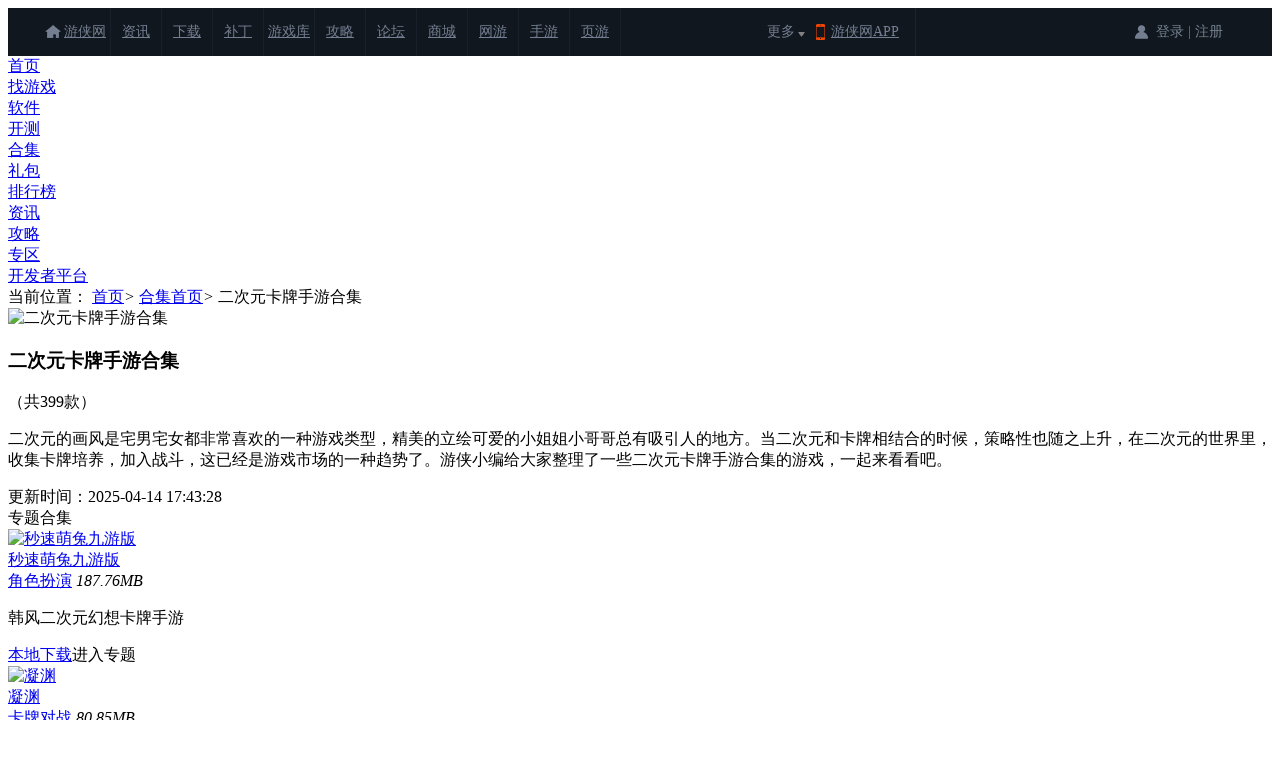

--- FILE ---
content_type: text/html
request_url: https://m.ali213.net/tag/erciyuankapai.html
body_size: 7605
content:
<!DOCTYPE html>
<html xmlns="http://www.w3.org/1999/xhtml">
<head>
    <meta charset="UTF-8">
    <meta name="viewport" content="width=device-width, initial-scale=1.0">
    <meta name="mobile-agent" content="format=xhtml;url=https://app.ali213.net/heji/erciyuankapai.html" />
    <title>二次元卡牌游戏有哪些_二次元卡牌手游排行榜_二次元卡牌游戏大全_二次元卡牌游戏排行版_热门二次元卡牌手游_游侠手游</title>
    <meta name="keywords" content="二次元卡牌手游,二次元卡牌游戏,二次元卡牌手游大全,最新二次元卡牌游戏">
    <meta name="description" content="二次元的画风是宅男宅女都非常喜欢的一种游戏类型，精美的立绘可爱的小姐姐小哥哥总有吸引人的地方。当二次元和卡牌相结合的时候，策略性也随之上升，在二次元的世界里，收集卡牌培养，加入战斗，这已经是游戏市场的一种趋势了。游侠小编给大家整理了一些二次元卡牌手游合集的游戏，一起来看看吧。">
    <link rel="alternate" media="only screen and (max-width: 640px)" href="https://app.ali213.net/heji/erciyuankapai.html" />
    <link rel="stylesheet" href="https://static.ali213.net/js/lib/pictureViewer/pictureViewer.css">
    <link rel="stylesheet" href="https://static.ali213.net/js/lib/swiper/swiper-6.1.1/css/swiper-6.1.1.min.css">
    <link rel="stylesheet" href="/css/v2_global.css">
    <link rel="stylesheet" href="/css/v2_heji.css">
    <script src="//static.ali213.net/js/lib/jquery/jquery-1.8.3.min.js"></script>
    <script src="https://static.ali213.net/js/lib/swiper/swiper-6.1.1/js/swiper-6.1.1.min.js"></script>
    <script src="https://static.ali213.net/js/lib/pictureViewer/pictureViewer.js"></script>
    <script type="application/ld+json">
        {
            "@context": "https://ziyuan.baidu.com/contexts/cambrian.jsonld",
            "@id": "https://m.ali213.net/tag/erciyuankapai.html",
            "appid": "1591267951257047",
            "title": "二次元卡牌游戏有哪些_二次元卡牌手游排行榜_二次元卡牌游戏大全_二次元卡牌游戏排行版_热门二次元卡牌手游_游侠手游",
            "upDate": "2025-04-14T17:43:28"
        }
    </script>
    <script>var gameK = '二次元卡牌手游合集';var yemiankg = 1;</script>
</head>

<body>
<script type="text/javascript">
    function reWriteUrl(url) {
        return "https://app.ali213.net/heji/erciyuankapai.html";
    }

    url = window.location.href;
    if (url.indexOf("?mobile") < 0) {
        try {
            if (/Android|webOS|iPhone|Windows Phone|iPod|BlackBerry/i.test(navigator.userAgent)) {
                window.location.href = reWriteUrl(url);
            } else if (/iPad/i.test(navigator.userAgent)) {

            } else {
                //window.location.href=reWriteUrl(url);
            }
        } catch (e) {
        }
    }
</script>
<div class="common_include_top">
    <link rel="stylesheet" type="text/css" href="//static.ali213.net/js/common/sso/ali-sso-pc-global-version-1.css">
<link href="//www.ali213.net/news/css/news_top_2016.css" rel="stylesheet" type="text/css" />
<style>
    .ns_t1 *{box-sizing: content-box;}
    #ali213SSO .ali213SSO-online-avatar {margin: 8.5px 2px;vertical-align: baseline;}
    #ali213SSO .ali213SSO-online-avatar-username-link .ali213SSO-username {width: 65px;}
    #ali213SSO .ali213SSO-msg-tip {box-sizing: content-box;}
</style>
<script src="//www.ali213.net/js/ALi_Site.js" type="text/javascript"></script>
<div class="ns_t1">
	<div class="t1c">
    	<div class="t1c_l">
    		<ul>
            	<li><a href="//www.ali213.net/" target="_blank">游侠网</a></li>
                <li><a href="//www.ali213.net/news/" target="_blank">资讯</a></li>
                <li><a href="//down.ali213.net/" target="_blank">下载</a></li>
                <li><a href="//patch.ali213.net/" target="_blank">补丁</a></li>
                <li><a href="//0day.ali213.net/" target="_blank">游戏库</a></li>
                <li><a href="//gl.ali213.net/" target="_blank">攻略</a></li>
                <li><a href="//game.ali213.net/" target="_blank">论坛</a></li>
                <li><a href="https://ali213.fhyx.com/" target="_blank">商城</a></li>
                <li><a href="//ol.ali213.net/" target="_blank">网游</a></li>
                <li><a href="//m.ali213.net/" target="_blank">手游</a></li>
                <li><a href="https://yeyou.ali213.net/?sy_tl" target="_blank">页游</a></li>
            </ul>
    	</div>
    	<div class="t1c_c"><em>更多</em><span></span></div>
        <div class="t1c_h">
            <script src="//www.ali213.net/news/include/hottj.js"></script>
    	</div>
        <div class="t1c_app"><a href="//www.ali213.net/app/" target="_blank">游侠网APP</a></div>
        <div class="t1c_login_con" id="ali213SSO"></div>
    </div>
</div>

<script src="//www.ali213.net/news/js/news_top_2016.js" type="text/javascript"></script>
<script id="ali_sso_pc_global" src="//static.ali213.net/js/common/sso/ali-sso-pc-global-version-1.js?callbackAfterLogin=loginAfter"></script>

    <link href="https://m.ali213.net/css/v2_mobilehead.css" rel="stylesheet" type="text/css">
<div class="nzl_nav">
    <div class="nzl_nav_c">
        <div class="nzl_nav_c_l"><a href="/" title="手机游戏"></a></div>
        <div class="nzl_nav_c_r">
            <ul>
                <li class="indexhead"><a href="https://m.ali213.net/">首页</a></li>
                <li class="zyxhead"><a href="https://m.ali213.net/game/">找游戏</a></li>
                <li class="softhead"><a href="https://m.ali213.net/soft/">软件</a></li>
                <li class="kaicehead"><a href="https://m.ali213.net/kaice/">开测</a></li>
                <li class="taghead"><a href="https://m.ali213.net/tag/">合集</a></li>
                <li class="fahaohead"><a href="https://m.ali213.net/libao/">礼包</a></li>
                <li class="paihanghead"><a href="https://m.ali213.net/top/hot.html">排行榜</a></li>
                <li class="newshead"><a href="https://m.ali213.net/news/">资讯</a></li>
                <li class="glhead"><a href="https://m.ali213.net/news/gl/">攻略</a></li>
                <li class="zthead"><a href="https://m.ali213.net/special/">专区</a></li>
                <li class="changshanghead"><a href="//mgame.ali213.net/" target="_blank">开发者平台</a></li>
            </ul>
        </div>
    </div>
</div>
</div>
<div class="maincontiner">
    <div class="weizhi">
        <span>当前位置：</span>
        <a href="/" target="_blank">首页</a><i>></i>
        <a href="/tag/" target="_blank">合集首页</a><i>></i>
        <a>二次元卡牌手游合集</a>
    </div>

    <div class="hejitopdes">
        <div class="topdesimg">
            <img src="https://img1.ali213.net/shouyou/tag/a/2539.jpg" alt="二次元卡牌手游合集">
        </div>
        <div class="topdescon">
            <div class="topdescontit">
                <h3>二次元卡牌手游合集</h3>
                <span>（共399款）</span>
            </div>
            <div class="topdesconmain">
                <p>二次元的画风是宅男宅女都非常喜欢的一种游戏类型，精美的立绘可爱的小姐姐小哥哥总有吸引人的地方。当二次元和卡牌相结合的时候，策略性也随之上升，在二次元的世界里，收集卡牌培养，加入战斗，这已经是游戏市场的一种趋势了。游侠小编给大家整理了一些二次元卡牌手游合集的游戏，一起来看看吧。</p>
            </div>
            <div class="topdescontime">更新时间：2025-04-14 17:43:28</div>
        </div>
    </div>

    

    <div class="hjinfomain">
        <div class="globaltit">
            <span>专题合集</span>
        </div>
        <div class="hjlistbox">
            <div class="hjlist">
                <div class="hjlisttop">
                    <a href="https://m.ali213.net/android/229545.html" target="_blank" class="smlistimg" title="秒速萌兔九游版"><img src="https://img1.ali213.net/shouyou/cover/4/10229545.jpg" alt="秒速萌兔九游版"></a>
                    <div class="hjlisttop-r">
                        <a href="https://m.ali213.net/android/229545.html" target="_blank" class="smtit" title="秒速萌兔九游版">秒速萌兔九游版</a>
                        <div class="smgameinfo">
                            <a href="https://m.ali213.net/game/7-0-0-0-0-1.html" target="_blank">角色扮演</a>
                            <em>187.76MB</em>
                        </div>
                        <div class="smgamedes">
                            <p>韩风二次元幻想卡牌手游</p>
                        </div>
                    </div>
                </div>
                <div class="hjlistbtm"><a href="https://m.ali213.net/android/229545.html" class="bdxz" target="_blank">本地下载</a><a class="jrzt disable">进入专题</a>
                </div>
            </div><div class="hjlist">
                <div class="hjlisttop">
                    <a href="https://m.ali213.net/aznew/674487.html" target="_blank" class="smlistimg" title="凝渊"><img src="https://img1.ali213.net/shouyou/cover/1/10674487.jpg" alt="凝渊"></a>
                    <div class="hjlisttop-r">
                        <a href="https://m.ali213.net/aznew/674487.html" target="_blank" class="smtit" title="凝渊">凝渊</a>
                        <div class="smgameinfo">
                            <a href="https://m.ali213.net/game/0-0-0-0-0-1.html" target="_blank">卡牌对战</a>
                            <em>80.85MB</em>
                        </div>
                        <div class="smgamedes">
                            <p>魔法特工冒险即将开始</p>
                        </div>
                    </div>
                </div>
                <div class="hjlistbtm"><a href="https://m.ali213.net/aznew/674487.html" class="bdxz" target="_blank">本地下载</a><a href="https://m.ali213.net/nyuan/" class="jrzt" target="_blank">进入专题</a>
                </div>
            </div><div class="hjlist">
                <div class="hjlisttop">
                    <a href="https://m.ali213.net/ios/381783.html" target="_blank" class="smlistimg" title="重返未来1999ios版"><img src="https://img1.ali213.net/shouyou/cover/f/10381783_m.jpg" alt="重返未来1999ios版"></a>
                    <div class="hjlisttop-r">
                        <a href="https://m.ali213.net/ios/381783.html" target="_blank" class="smtit" title="重返未来1999ios版">重返未来1999ios版</a>
                        <div class="smgameinfo">
                            <a href="https://m.ali213.net/game/0-0-0-0-0-1.html" target="_blank">卡牌对战</a>
                            <em>4GB</em>
                        </div>
                        <div class="smgamedes">
                            <p>二次元剧剧情向卡牌手游</p>
                        </div>
                    </div>
                </div>
                <div class="hjlistbtm"><a href="https://m.ali213.net/ios/381783.html" class="bdxz" target="_blank">本地下载</a><a href="https://m.ali213.net/cfwl1999/" class="jrzt" target="_blank">进入专题</a>
                </div>
            </div><div class="hjlist">
                <div class="hjlisttop">
                    <a href="https://m.ali213.net/ios/192119.html" target="_blank" class="smlistimg" title="灵魂潮汐ios版"><img src="https://img1.ali213.net/shouyou/cover/8/10192119_m.jpg" alt="灵魂潮汐ios版"></a>
                    <div class="hjlisttop-r">
                        <a href="https://m.ali213.net/ios/192119.html" target="_blank" class="smtit" title="灵魂潮汐ios版">灵魂潮汐ios版</a>
                        <div class="smgameinfo">
                            <a href="https://m.ali213.net/game/7-0-0-0-0-1.html" target="_blank">角色扮演</a>
                            <em>3.8GB</em>
                        </div>
                        <div class="smgamedes">
                            <p>地下城迷宫探险卡牌手游</p>
                        </div>
                    </div>
                </div>
                <div class="hjlistbtm"><a href="https://m.ali213.net/ios/192119.html" class="bdxz" target="_blank">本地下载</a><a href="https://m.ali213.net/lhcx/" class="jrzt" target="_blank">进入专题</a>
                </div>
            </div><div class="hjlist">
                <div class="hjlisttop">
                    <a href="https://m.ali213.net/yizhe/651409.html" target="_blank" class="smlistimg" title="咱们穿越吧"><img src="https://img1.ali213.net/shouyou/cover/d/10651409.jpg" alt="咱们穿越吧"></a>
                    <div class="hjlisttop-r">
                        <a href="https://m.ali213.net/yizhe/651409.html" target="_blank" class="smtit" title="咱们穿越吧">咱们穿越吧</a>
                        <div class="smgameinfo">
                            <a href="https://m.ali213.net/yizhe/youxi/index.html" target="_blank">卡牌对战</a>
                            <em>481.8MB</em>
                        </div>
                        <div class="smgamedes">
                            <p>0.05折送满星美女</p>
                        </div>
                    </div>
                </div>
                <div class="hjlistbtm"><a href="https://m.ali213.net/yizhe/651409.html" class="bdxz" target="_blank">本地下载</a><a class="jrzt disable">进入专题</a>
                </div>
            </div><div class="hjlist">
                <div class="hjlisttop">
                    <a href="https://m.ali213.net/yizhe/650535.html" target="_blank" class="smlistimg" title="巅峰霸业"><img src="https://img1.ali213.net/shouyou/cover/d/10650535.jpg" alt="巅峰霸业"></a>
                    <div class="hjlisttop-r">
                        <a href="https://m.ali213.net/yizhe/650535.html" target="_blank" class="smtit" title="巅峰霸业">巅峰霸业</a>
                        <div class="smgameinfo">
                            <a href="https://m.ali213.net/yizhe/youxi/index.html" target="_blank">卡牌对战</a>
                            <em>430.55MB</em>
                        </div>
                        <div class="smgamedes">
                            <p>梦幻美女0.05折</p>
                        </div>
                    </div>
                </div>
                <div class="hjlistbtm"><a href="https://m.ali213.net/yizhe/650535.html" class="bdxz" target="_blank">本地下载</a><a class="jrzt disable">进入专题</a>
                </div>
            </div><div class="hjlist">
                <div class="hjlisttop">
                    <a href="https://m.ali213.net/android/335195.html" target="_blank" class="smlistimg" title="召唤与合成2025最新版"><img src="https://img1.ali213.net/shouyou/cover/0/10335195.jpg" alt="召唤与合成2025最新版"></a>
                    <div class="hjlisttop-r">
                        <a href="https://m.ali213.net/android/335195.html" target="_blank" class="smtit" title="召唤与合成2025最新版">召唤与合成2025最新版</a>
                        <div class="smgameinfo">
                            <a href="https://m.ali213.net/game/7-0-0-0-0-1.html" target="_blank">角色扮演</a>
                            <em>572.22MB</em>
                        </div>
                        <div class="smgamedes">
                            <p>经典网络RPG二次元卡牌玩法</p>
                        </div>
                    </div>
                </div>
                <div class="hjlistbtm"><a href="https://m.ali213.net/android/335195.html" class="bdxz" target="_blank">本地下载</a><a href="https://m.ali213.net/zhyhc/" class="jrzt" target="_blank">进入专题</a>
                </div>
            </div><div class="hjlist">
                <div class="hjlisttop">
                    <a href="https://m.ali213.net/android/442993.html" target="_blank" class="smlistimg" title="依露希尔星晓"><img src="https://img1.ali213.net/shouyou/cover/7/10442993.jpg" alt="依露希尔星晓"></a>
                    <div class="hjlisttop-r">
                        <a href="https://m.ali213.net/android/442993.html" target="_blank" class="smtit" title="依露希尔星晓">依露希尔星晓</a>
                        <div class="smgameinfo">
                            <a href="https://m.ali213.net/game/0-0-0-0-0-1.html" target="_blank">卡牌对战</a>
                            <em>1810.43MB</em>
                        </div>
                        <div class="smgamedes">
                            <p>二次元幻想系的冒险战斗游戏</p>
                        </div>
                    </div>
                </div>
                <div class="hjlistbtm"><a href="https://m.ali213.net/android/442993.html" class="bdxz" target="_blank">本地下载</a><a href="https://m.ali213.net/ylxexx/" class="jrzt" target="_blank">进入专题</a>
                </div>
            </div><div class="hjlist">
                <div class="hjlisttop">
                    <a href="https://m.ali213.net/ios/566879.html" target="_blank" class="smlistimg" title="依露希尔星晓苹果版"><img src="https://img1.ali213.net/shouyou/cover/1/10566879_m.jpg" alt="依露希尔星晓苹果版"></a>
                    <div class="hjlisttop-r">
                        <a href="https://m.ali213.net/ios/566879.html" target="_blank" class="smtit" title="依露希尔星晓苹果版">依露希尔星晓苹果版</a>
                        <div class="smgameinfo">
                            <a href="https://m.ali213.net/game/0-0-0-0-0-1.html" target="_blank">卡牌对战</a>
                            <em>3.8GB</em>
                        </div>
                        <div class="smgamedes">
                            <p>全对的3D战斗卡牌冒险</p>
                        </div>
                    </div>
                </div>
                <div class="hjlistbtm"><a href="https://m.ali213.net/ios/566879.html" class="bdxz" target="_blank">本地下载</a><a href="https://m.ali213.net/ylxexx/" class="jrzt" target="_blank">进入专题</a>
                </div>
            </div><div class="hjlist">
                <div class="hjlisttop">
                    <a href="https://m.ali213.net/ios/175877.html" target="_blank" class="smlistimg" title="闪烁之光ios版"><img src="https://img1.ali213.net/shouyou/cover/0/10175877_m.jpg" alt="闪烁之光ios版"></a>
                    <div class="hjlisttop-r">
                        <a href="https://m.ali213.net/ios/175877.html" target="_blank" class="smtit" title="闪烁之光ios版">闪烁之光ios版</a>
                        <div class="smgameinfo">
                            <a href="https://m.ali213.net/game/7-0-0-0-0-1.html" target="_blank">角色扮演</a>
                            <em>906.5MB</em>
                        </div>
                        <div class="smgamedes">
                            <p>开启诸神乱斗时代</p>
                        </div>
                    </div>
                </div>
                <div class="hjlistbtm"><a href="https://m.ali213.net/ios/175877.html" class="bdxz" target="_blank">本地下载</a><a href="https://m.ali213.net/sszg/" class="jrzt" target="_blank">进入专题</a>
                </div>
            </div><div class="hjlist">
                <div class="hjlisttop">
                    <a href="https://m.ali213.net/android/502921.html" target="_blank" class="smlistimg" title="行界"><img src="https://img1.ali213.net/shouyou/cover/4/10502921.jpg" alt="行界"></a>
                    <div class="hjlisttop-r">
                        <a href="https://m.ali213.net/android/502921.html" target="_blank" class="smtit" title="行界">行界</a>
                        <div class="smgameinfo">
                            <a href="https://m.ali213.net/game/0-0-0-0-0-1.html" target="_blank">卡牌对战</a>
                            <em>1.69GB</em>
                        </div>
                        <div class="smgamedes">
                            <p>是一款二次元卡牌对战游戏</p>
                        </div>
                    </div>
                </div>
                <div class="hjlistbtm"><a href="https://m.ali213.net/android/502921.html" class="bdxz" target="_blank">本地下载</a><a class="jrzt disable">进入专题</a>
                </div>
            </div><div class="hjlist">
                <div class="hjlisttop">
                    <a href="https://m.ali213.net/android/364809.html" target="_blank" class="smlistimg" title="雷索纳斯"><img src="https://img1.ali213.net/shouyou/cover/d/10364809.jpg" alt="雷索纳斯"></a>
                    <div class="hjlisttop-r">
                        <a href="https://m.ali213.net/android/364809.html" target="_blank" class="smtit" title="雷索纳斯">雷索纳斯</a>
                        <div class="smgameinfo">
                            <a href="https://m.ali213.net/game/0-0-0-0-0-1.html" target="_blank">卡牌对战</a>
                            <em>1.98GB</em>
                        </div>
                        <div class="smgamedes">
                            <p>二次元科幻系的策略卡牌手游</p>
                        </div>
                    </div>
                </div>
                <div class="hjlistbtm"><a href="https://m.ali213.net/android/364809.html" class="bdxz" target="_blank">本地下载</a><a href="https://m.ali213.net/soilreso/" class="jrzt" target="_blank">进入专题</a>
                </div>
            </div><div class="hjlist">
                <div class="hjlisttop">
                    <a href="https://m.ali213.net/ios/422305.html" target="_blank" class="smlistimg" title="纯白和弦ios版"><img src="https://img1.ali213.net/shouyou/cover/f/10422305_m.jpg" alt="纯白和弦ios版"></a>
                    <div class="hjlisttop-r">
                        <a href="https://m.ali213.net/ios/422305.html" target="_blank" class="smtit" title="纯白和弦ios版">纯白和弦ios版</a>
                        <div class="smgameinfo">
                            <a href="https://m.ali213.net/game/0-0-0-0-0-1.html" target="_blank">卡牌对战</a>
                            <em>1.88GB</em>
                        </div>
                        <div class="smgamedes">
                            <p>Roguelike二次元卡牌养成手游</p>
                        </div>
                    </div>
                </div>
                <div class="hjlistbtm"><a href="https://m.ali213.net/ios/422305.html" class="bdxz" target="_blank">本地下载</a><a href="https://m.ali213.net/cbhx/" class="jrzt" target="_blank">进入专题</a>
                </div>
            </div><div class="hjlist">
                <div class="hjlisttop">
                    <a href="https://m.ali213.net/android/265997.html" target="_blank" class="smlistimg" title="星咏之诗"><img src="https://img1.ali213.net/shouyou/cover/2/10265997.jpg" alt="星咏之诗"></a>
                    <div class="hjlisttop-r">
                        <a href="https://m.ali213.net/android/265997.html" target="_blank" class="smtit" title="星咏之诗">星咏之诗</a>
                        <div class="smgameinfo">
                            <a href="https://m.ali213.net/game/7-0-0-0-0-1.html" target="_blank">角色扮演</a>
                            <em>591.41MB</em>
                        </div>
                        <div class="smgamedes">
                            <p>二次元的魔法冒险手游</p>
                        </div>
                    </div>
                </div>
                <div class="hjlistbtm"><a href="https://m.ali213.net/android/265997.html" class="bdxz" target="_blank">本地下载</a><a class="jrzt disable">进入专题</a>
                </div>
            </div><div class="hjlist">
                <div class="hjlisttop">
                    <a href="https://m.ali213.net/android/437371.html" target="_blank" class="smlistimg" title="樱境物语"><img src="https://img1.ali213.net/shouyou/cover/8/10437371.jpg" alt="樱境物语"></a>
                    <div class="hjlisttop-r">
                        <a href="https://m.ali213.net/android/437371.html" target="_blank" class="smtit" title="樱境物语">樱境物语</a>
                        <div class="smgameinfo">
                            <a href="https://m.ali213.net/game/0-0-0-0-0-1.html" target="_blank">卡牌对战</a>
                            <em>0MB</em>
                        </div>
                        <div class="smgamedes">
                            <p>日系卡牌RPG 冒险游戏</p>
                        </div>
                    </div>
                </div>
                <div class="hjlistbtm"><a href="https://m.ali213.net/android/437371.html" class="bdxz" target="_blank">本地下载</a><a class="jrzt disable">进入专题</a>
                </div>
            </div><div class="hjlist">
                <div class="hjlisttop">
                    <a href="https://m.ali213.net/android/150787.html" target="_blank" class="smlistimg" title="蜂之恋"><img src="https://img1.ali213.net/shouyou/cover/d/10150787.jpg" alt="蜂之恋"></a>
                    <div class="hjlisttop-r">
                        <a href="https://m.ali213.net/android/150787.html" target="_blank" class="smtit" title="蜂之恋">蜂之恋</a>
                        <div class="smgameinfo">
                            <a href="https://m.ali213.net/game/7-0-0-0-0-1.html" target="_blank">角色扮演</a>
                            <em>633.57MB</em>
                        </div>
                        <div class="smgamedes">
                            <p>多样战斗全新体验</p>
                        </div>
                    </div>
                </div>
                <div class="hjlistbtm"><a href="https://m.ali213.net/android/150787.html" class="bdxz" target="_blank">本地下载</a><a class="jrzt disable">进入专题</a>
                </div>
            </div><div class="hjlist">
                <div class="hjlisttop">
                    <a href="https://m.ali213.net/android/547899.html" target="_blank" class="smlistimg" title="碧蓝战卡"><img src="https://img1.ali213.net/shouyou/cover/a/10547899.jpg" alt="碧蓝战卡"></a>
                    <div class="hjlisttop-r">
                        <a href="https://m.ali213.net/android/547899.html" target="_blank" class="smtit" title="碧蓝战卡">碧蓝战卡</a>
                        <div class="smgameinfo">
                            <a href="https://m.ali213.net/game/0-0-0-0-0-1.html" target="_blank">卡牌对战</a>
                            <em>0MB</em>
                        </div>
                        <div class="smgamedes">
                            <p>碧蓝航线的衍生集换式卡牌游戏</p>
                        </div>
                    </div>
                </div>
                <div class="hjlistbtm"><a href="https://m.ali213.net/android/547899.html" class="bdxz" target="_blank">本地下载</a><a href="https://m.ali213.net/blzk/" class="jrzt" target="_blank">进入专题</a>
                </div>
            </div><div class="hjlist">
                <div class="hjlisttop">
                    <a href="https://m.ali213.net/android/180671.html" target="_blank" class="smlistimg" title="末世军团"><img src="https://img1.ali213.net/shouyou/cover/4/10180671.jpg" alt="末世军团"></a>
                    <div class="hjlisttop-r">
                        <a href="https://m.ali213.net/android/180671.html" target="_blank" class="smtit" title="末世军团">末世军团</a>
                        <div class="smgameinfo">
                            <a href="https://m.ali213.net/game/3-0-0-0-0-1.html" target="_blank">动作射击</a>
                            <em>333.95MB</em>
                        </div>
                        <div class="smgamedes">
                            <p>战姬少女征服废土世界</p>
                        </div>
                    </div>
                </div>
                <div class="hjlistbtm"><a href="https://m.ali213.net/android/180671.html" class="bdxz" target="_blank">本地下载</a><a class="jrzt disable">进入专题</a>
                </div>
            </div>
        </div>
        <div class="hjpagebox">
            <div class="globalpage"><a href="erciyuankapai.html" class="page active">1</a><a href="erciyuankapai_2.html" class="page">2</a><a href="erciyuankapai_3.html" class="page">3</a><a href="erciyuankapai_4.html" class="page">4</a><a href="erciyuankapai_5.html" class="page">5</a><a href="erciyuankapai_6.html" class="page">6</a><a href="erciyuankapai_7.html" class="page">7</a><a href="erciyuankapai_2.html">下一页</a><a href="erciyuankapai_23.html">尾页</a></div>
        </div>
    </div>

    <div class="hjbottom">
        <div class="hjbottom-l">
            <!-- 最新攻略,最新资讯 -->
<div class="zxarticle box1">
    <div class="zxarticel-l">
        <div class="globaltit">
            <span>最新攻略</span>
            <a href="https://m.ali213.net/news/gl/" target="_blank">MORE<i>+</i></a>
        </div>
        <div class="inbox">
            <div class="zxarticellist"><a href="https://m.ali213.net/news/gl2601/1739295.html" target="_blank" title="原神深黯魇语之主打法攻略">原神深黯魇语之主打法攻略</a></div><div class="zxarticellist"><a href="https://m.ali213.net/news/gl2601/1739227.html" target="_blank" title="谷歌学术官网入口">谷歌学术官网入口</a></div><div class="zxarticellist"><a href="https://m.ali213.net/news/gl2601/1739121.html" target="_blank" title="三国杀谋张郃技能介绍">三国杀谋张郃技能介绍</a></div><div class="zxarticellist"><a href="https://m.ali213.net/news/gl2601/1739289.html" target="_blank" title="英雄联盟手游深渊面具装备介绍">英雄联盟手游深渊面具装备介绍</a></div><div class="zxarticellist"><a href="https://m.ali213.net/news/gl2601/1739257.html" target="_blank" title="明日方舟终末地莱万汀抽取建议">明日方舟终末地莱万汀抽取建议</a></div><div class="zxarticellist"><a href="https://m.ali213.net/news/gl2601/1739207.html" target="_blank" title="美图秀秀网页版和手机版区别介绍">美图秀秀网页版和手机版区别介绍</a></div><div class="zxarticellist"><a href="https://m.ali213.net/news/gl2601/1739199.html" target="_blank" title="逆战未来二段跳操作技巧">逆战未来二段跳操作技巧</a></div><div class="zxarticellist"><a href="https://m.ali213.net/news/gl2601/1739305.html" target="_blank" title="英雄联盟手游7.0版本新装备介绍">英雄联盟手游7.0版本新装备介绍</a></div>
        </div>
    </div>

    <div class="zxarticel-r">
        <div class="globaltit">
            <span>最新资讯</span>
            <a href="https://m.ali213.net/news/" target="_blank">MORE<i>+</i></a>
        </div>
        <div class="inbox">
            <div class="zxarticellist"><a href="https://m.ali213.net/news/260109/224621.html" target="_blank" title="《敢达决战》十周年庆典全面启动，打造最豪华回归版本！">《敢达决战》十周年庆典全面启动，打造最豪华回归版本！</a></div><div class="zxarticellist"><a href="https://m.ali213.net/news/260111/224631.html" target="_blank" title="《盲盒派对》×安晴联动正式开启，限定SP企鹅少女免费领">《盲盒派对》×安晴联动正式开启，限定SP企鹅少女免费领</a></div><div class="zxarticellist"><a href="https://m.ali213.net/news/260113/224651.html" target="_blank" title="全网都在玩的顶流肥鸽来袭！《玩到爽飞》正式上线华为小游戏">全网都在玩的顶流肥鸽来袭！《玩到爽飞》正式上线华为小游戏</a></div><div class="zxarticellist"><a href="https://m.ali213.net/news/260113/224649.html" target="_blank" title="小寒至，年味浓《第五人格》二十四节气演绎录-【小寒】篇线下活动回顾">小寒至，年味浓《第五人格》二十四节气演绎录-【小寒】篇线下活动回顾</a></div><div class="zxarticellist"><a href="https://m.ali213.net/news/260114/224671.html" target="_blank" title="2026年手游热度榜！五款现象级作品，告别选择困难">2026年手游热度榜！五款现象级作品，告别选择困难</a></div><div class="zxarticellist"><a href="https://m.ali213.net/news/260116/224695.html" target="_blank" title="腾讯棋牌布局掼蛋品类一年，今天放了个大招">腾讯棋牌布局掼蛋品类一年，今天放了个大招</a></div><div class="zxarticellist"><a href="https://m.ali213.net/news/260113/224647.html" target="_blank" title="“死了么”App爆火，直击独居人群安全痛点！">“死了么”App爆火，直击独居人群安全痛点！</a></div><div class="zxarticellist"><a href="https://m.ali213.net/news/260113/224645.html" target="_blank" title="《逆战：未来》PC/移动已正式上线！把FPS玩出花">《逆战：未来》PC/移动已正式上线！把FPS玩出花</a></div>
        </div>
    </div>
</div>
            <!-- 相关合集 -->
            <div class="xghj tagbox box1"><div class="globaltit"><span>相关合集</span></div><div class="inbox"><a href="erciyuan.html" target="_blank" title="二次元">二次元</a><a href="kapai.html" target="_blank" title="卡牌">卡牌</a><a href="kapaishouji.html" target="_blank" title="卡牌收集">卡牌收集</a><a href="kpyc.html" target="_blank" title="卡牌养成">卡牌养成</a></div></div>
            <!-- 热门标签 -->
            <div class="rmbq tagbox box1">
                <div class="globaltit">
                    <span>热门标签</span>
                </div>
                <div class="inbox">
                    <a href="https://m.ali213.net/tag/ksxxyx.html" target="_blank" title="砍树修仙游戏">砍树修仙游戏</a><a href="https://m.ali213.net/tag/wdshj.html" target="_blank" title="我的世界">我的世界</a><a href="https://m.ali213.net/tag/nikkeslns.html" target="_blank" title="nikke胜利女神">nikke胜利女神</a><a href="https://m.ali213.net/tag/mgss.html" target="_blank" title="猛鬼宿舍">猛鬼宿舍</a><a href="https://m.ali213.net/tag/4399yxh.html" target="_blank" title="4399游戏盒">4399游戏盒</a><a href="https://m.ali213.net/tag/shanwan.html" target="_blank" title="闪玩">闪玩</a><a href="https://m.ali213.net/tag/chuanqiphb.html" target="_blank" title="传奇排行榜">传奇排行榜</a><a href="https://m.ali213.net/tag/bmsq.html" target="_blank" title="八门神器">八门神器</a><a href="https://m.ali213.net/tag/PubgTool.html" target="_blank" title="PubgTool">PubgTool</a><a href="https://m.ali213.net/tag/hlx.html" target="_blank" title="葫芦侠">葫芦侠</a><a href="https://m.ali213.net/tag/ghzs.html" target="_blank" title="光环助手">光环助手</a><a href="https://m.ali213.net/tag/chuanqi.html" target="_blank" title="传奇手游大全">传奇手游大全</a>
                </div>
            </div>
        </div>
        <div class="hjbottom-r">
            <!-- 猜你喜欢 -->
<div class="cnxhbox box2">
    <div class="globaltit">
        <span>猜你喜欢</span>
        <a href="https://m.ali213.net/game/0-0-0-0-1-1.html" target="_blank">MORE<i>+</i></a>
    </div>
    <div class="inbox">
        <a href="/android/346053.html" target="_blank" class="cnxhlist" title="崩坏星穹铁道"><img src="https://img1.ali213.net/shouyou/cover/4/10346053.jpg" alt="崩坏星穹铁道"><span>崩坏星穹铁道</span></a><a href="/android/261247.html" target="_blank" class="cnxhlist" title="蛋仔派对"><img src="https://img1.ali213.net/shouyou/cover/a/10261247.jpg" alt="蛋仔派对"><span>蛋仔派对</span></a><a href="/android/312815.html" target="_blank" class="cnxhlist" title="无期迷途"><img src="https://img1.ali213.net/shouyou/cover/2/10312815.jpg" alt="无期迷途"><span>无期迷途</span></a><a href="/android/250555.html" target="_blank" class="cnxhlist" title="武林闲侠"><img src="https://img1.ali213.net/shouyou/cover/4/10250555.jpg" alt="武林闲侠"><span>武林闲侠</span></a><a href="/android/558179.html" target="_blank" class="cnxhlist" title="元梦之星"><img src="https://img1.ali213.net/shouyou/cover/4/10558179.jpg" alt="元梦之星"><span>元梦之星</span></a><a href="/android/198769.html" target="_blank" class="cnxhlist" title="逆水寒手游"><img src="https://img1.ali213.net/shouyou/cover/5/10198769.jpg" alt="逆水寒手游"><span>逆水寒手游</span></a><a href="/android/321687.html" target="_blank" class="cnxhlist" title="金铲铲之战"><img src="https://img1.ali213.net/shouyou/cover/0/10321687.jpg" alt="金铲铲之战"><span>金铲铲之战</span></a><a href="/android/163383.html" target="_blank" class="cnxhlist" title="原神"><img src="https://img1.ali213.net/shouyou/cover/5/10163383.jpg" alt="原神"><span>原神</span></a><a href="/android/112341.html" target="_blank" class="cnxhlist" title="王者荣耀"><img src="https://img1.ali213.net/shouyou/cover/2/208615.jpg" alt="王者荣耀"><span>王者荣耀</span></a>
    </div>
</div>

<!-- 推荐游戏 -->
<div class="tjyouxi box2">
    <div class="globaltit">
        <span>推荐游戏</span>
        <a href="https://m.ali213.net/paihang/" target="_blank">MORE<i>+</i></a>
    </div>
    <div class="inbox">
        <div class="tjgamelist active"><div class="tjgametopdes"><span>1</span><em>角色扮演</em><b>原神</b></div><div class="tjgamebottomdes"><div class="paiming">1</div><a href="/android/163383.html" target="_blank" title="原神" class="tjimg"><img src="https://img1.ali213.net/shouyou/cover/5/10163383.jpg" alt="原神"></a><div class="tjgamesmdes"><a href="/android/163383.html" target="_blank" title="原神" class="tjname">原神</a><a href="/android/163383.html" target="_blank" class="tjdown">下载</a></div></div></div><div class="tjgamelist"><div class="tjgametopdes"><span>2</span><em>动作射击</em><b>弹壳特攻队</b></div><div class="tjgamebottomdes"><div class="paiming">2</div><a href="/android/465229.html" target="_blank" title="弹壳特攻队" class="tjimg"><img src="https://img1.ali213.net/shouyou/cover/8/10465229.jpg" alt="弹壳特攻队"></a><div class="tjgamesmdes"><a href="/android/465229.html" target="_blank" title="弹壳特攻队" class="tjname">弹壳特攻队</a><a href="/android/465229.html" target="_blank" class="tjdown">下载</a></div></div></div><div class="tjgamelist"><div class="tjgametopdes"><span>3</span><em>策略塔防</em><b>金铲铲之战</b></div><div class="tjgamebottomdes"><div class="paiming">3</div><a href="/android/321687.html" target="_blank" title="金铲铲之战" class="tjimg"><img src="https://img1.ali213.net/shouyou/cover/0/10321687.jpg" alt="金铲铲之战"></a><div class="tjgamesmdes"><a href="/android/321687.html" target="_blank" title="金铲铲之战" class="tjname">金铲铲之战</a><a href="/android/321687.html" target="_blank" class="tjdown">下载</a></div></div></div><div class="tjgamelist"><div class="tjgametopdes"><span>4</span><em>益智休闲</em><b>蛋仔派对</b></div><div class="tjgamebottomdes"><div class="paiming">4</div><a href="/android/261247.html" target="_blank" title="蛋仔派对" class="tjimg"><img src="https://img1.ali213.net/shouyou/cover/a/10261247.jpg" alt="蛋仔派对"></a><div class="tjgamesmdes"><a href="/android/261247.html" target="_blank" title="蛋仔派对" class="tjname">蛋仔派对</a><a href="/android/261247.html" target="_blank" class="tjdown">下载</a></div></div></div><div class="tjgamelist"><div class="tjgametopdes"><span>5</span><em>角色扮演</em><b>火影忍者OL</b></div><div class="tjgamebottomdes"><div class="paiming">5</div><a href="/android/148325.html" target="_blank" title="火影忍者OL" class="tjimg"><img src="https://img1.ali213.net/shouyou/cover/d/10148325.jpg" alt="火影忍者OL"></a><div class="tjgamesmdes"><a href="/android/148325.html" target="_blank" title="火影忍者OL" class="tjname">火影忍者OL</a><a href="/android/148325.html" target="_blank" class="tjdown">下载</a></div></div></div><div class="tjgamelist"><div class="tjgametopdes"><span>6</span><em>恋爱养成</em><b>筑梦公馆</b></div><div class="tjgamebottomdes"><div class="paiming">6</div><a href="/android/143929.html" target="_blank" title="筑梦公馆" class="tjimg"><img src="https://img1.ali213.net/shouyou/cover/f/10143929.jpg" alt="筑梦公馆"></a><div class="tjgamesmdes"><a href="/android/143929.html" target="_blank" title="筑梦公馆" class="tjname">筑梦公馆</a><a href="/android/143929.html" target="_blank" class="tjdown">下载</a></div></div></div><div class="tjgamelist"><div class="tjgametopdes"><span>7</span><em>恋爱养成</em><b>我本千金</b></div><div class="tjgamebottomdes"><div class="paiming">7</div><a href="/android/326383.html" target="_blank" title="我本千金" class="tjimg"><img src="https://img1.ali213.net/shouyou/cover/2/10326383.jpg" alt="我本千金"></a><div class="tjgamesmdes"><a href="/android/326383.html" target="_blank" title="我本千金" class="tjname">我本千金</a><a href="/android/326383.html" target="_blank" class="tjdown">下载</a></div></div></div><div class="tjgamelist"><div class="tjgametopdes"><span>8</span><em>卡牌对战</em><b>军临旗下</b></div><div class="tjgamebottomdes"><div class="paiming">8</div><a href="/android/472467.html" target="_blank" title="军临旗下" class="tjimg"><img src="https://img1.ali213.net/shouyou/cover/c/10472467.jpg" alt="军临旗下"></a><div class="tjgamesmdes"><a href="/android/472467.html" target="_blank" title="军临旗下" class="tjname">军临旗下</a><a href="/android/472467.html" target="_blank" class="tjdown">下载</a></div></div></div><div class="tjgamelist"><div class="tjgametopdes"><span>9</span><em>益智休闲</em><b>小森灵</b></div><div class="tjgamebottomdes"><div class="paiming">9</div><a href="/android/251555.html" target="_blank" title="小森灵" class="tjimg"><img src="https://img1.ali213.net/shouyou/cover/c/10251555.jpg" alt="小森灵"></a><div class="tjgamesmdes"><a href="/android/251555.html" target="_blank" title="小森灵" class="tjname">小森灵</a><a href="/android/251555.html" target="_blank" class="tjdown">下载</a></div></div></div>
    </div>
</div>
        </div>
    </div>

</div>

<!--底-->
<!--底部公共部分-->
<link rel="stylesheet" href="/css/v2_mobilefoot.css">
<script type="text/javascript" src="/js/pos-ref-stat.js"></script>
<div class="mobile_footbox">
	<div class="mobile_foot">
		<div class="mobile_foot_con">
			<a href="http://www.ali213.net/about/" target="_blank" rel="nofollow">关于游侠</a>
			|
			<a href="http://www.ali213.net/about/as.html" target="_blank" rel="nofollow">广告合作</a>
			|
			<a href="http://www.ali213.net/about/job.html" target="_blank" rel="nofollow">人才招聘</a>
			|
			<a href="http://www.ali213.net/about/feedback.html" target="_blank" rel="nofollow"><font color="#ff6000">投诉建议</font></a>
			|
			<a href="http://www.ali213.net/about/contact.html" target="_blank" rel="nofollow">联系我们</a>
			|
			<a href="http://www.ali213.net/about/SiteMap.html" target="_blank" rel="nofollow">网站地图</a>
			|
			<a href="http://www.ali213.net/about/copyright.html" target="_blank" rel="nofollow">版权保护投诉指引</a>
			|
	        <a href="https://m.ali213.net/ruku.php" target="_blank" rel="nofollow">app上传</a>
		</div>
		<div class="mobile_foot_con">
			CopyRight © 1999-2023 ALi213.Net All Right Reserved | <a href="https://beian.miit.gov.cn"  target="_blank" rel="nofollow">苏ICP备2023007791号</a>
		</div>
		<div class="mobile_foot_con">游侠网 版权所有</div>
	</div>
</div>
<script src="/func/picBridge.js" language="JavaScript"></script>
<div style="display:none">
	<script src="https://static.ali213.net/js/common/hits/realtime_hits.js" language="JavaScript"></script>
	<script>
	var _hmt = _hmt || [];
	(function() {
	var hm = document.createElement("script");
	hm.src = "//hm.baidu.com/hm.js?55382d165d101e207fbec73fd92fd652";
	var s = document.getElementsByTagName("script")[0]; 
	s.parentNode.insertBefore(hm, s);
	})();
	</script>
</div>
<script src="//www.ali213.net/js/ALi_Site.js" type="text/javascript"></script>
<script>getsite('Fhz',1);</script>
<script type="text/javascript" src="//pbmp.ali213.net/js/419.js"></script>
<script type="text/javascript" src="//pbmp.ali213.net/js/555.js"></script>

<script src="https://m.ali213.net/js/statistics.js" language="JavaScript"></script>

<script src="/js/v2_global.js"></script>
<script src="/js/v2_heji.js"></script>
</body>

</html>

--- FILE ---
content_type: text/css
request_url: https://static.ali213.net/js/lib/pictureViewer/pictureViewer.css
body_size: 640
content:
blockquote:before,blockquote:after,q:before,q:after{content:'';content:none}
img{max-width:100%;max-height:100%}
.main-content{width:100%}
.title{margin:20px 30px}
.image-list{width:100%;padding:20px;background-color:#f2f2f2}
.image-list .cover{position:relative;width:160px;height:230px;display:inline-block;margin-left:10px;margin-bottom:10px;background-color:#fff;cursor:pointer}
.image-list .cover img{position:absolute;margin:auto;top:0;right:0;bottom:0;left:0}
#pictureViewer{width:100%;height:100%;position:fixed;top:0;left:0;background-color:rgba(0,0,0,.3);z-index:10000}
#pictureViewer >.content{background-color:#fff;position:absolute;width:590px;height:590px;margin:auto;top:0;right:0;bottom:0;left:0}
#pictureViewer .menu-bar{width:100%}
#pictureViewer .menu-bar .handel{width:40px;height:40px;float:right;background-repeat:no-repeat;background-position:50%;cursor:pointer}
#pictureViewer .menu-bar .handel:hover{background-color:#ff2e67;-webkit-transition:all .3s;-moz-transition:all .3s;-ms-transition:all .3s;-o-transition:all .3s;transition:all .3s}
#pictureViewer .menu-bar .handel.maximization{background-image:url(maximization_black.png);background-size:14px}
#pictureViewer .menu-bar .handel.maximization:hover{background-image:url(maximization_white.png)}
#pictureViewer .menu-bar .handel.miniaturization{background-size:16px;background-image:url(miniaturization_black.png)}
#pictureViewer .menu-bar .handel.miniaturization:hover{background-image:url(miniaturization_white.png)}
#pictureViewer .menu-bar .handel.close-view{background-image:url(close_black.png);background-size:15px}
#pictureViewer .menu-bar .handel.close-view:hover{background-image:url(close_white.png)}
#pictureViewer .handel-prev,#pictureViewer .handel-next{display:inline-block;width:50px;height:70px;position:relative;top:calc(50% - 80px);background-repeat:no-repeat;background-size:25px;background-position:50%;cursor:pointer;-webkit-transition:all .3s;-moz-transition:all .3s;-ms-transition:all .3s;-o-transition:all .3s;transition:all .3s}
#pictureViewer .handel-prev{background-image:url(prev_blank.png)}
#pictureViewer .handel-next{background-image:url(next_blank.png)}
#pictureViewer .handel-prev:hover,#pictureViewer .handel-next:hover{background-color:#ff2e67}
#pictureViewer .handel-prev:hover{background-image:url(prev_white.png)}
#pictureViewer .handel-next:hover{background-image:url(next_white.png)}
#pictureViewer .picture-content{display:inline-block;width:80%;height:calc(100% - 80px);position:absolute;margin:0 auto;left:0;right:0}
#pictureViewer .picture-content .cover{position:absolute;margin:auto;top:0;right:0;bottom:0;left:0}
#pictureViewer .counter{position:absolute;bottom:0;height:40px;line-height:40px;width:100%;text-align:center;color:#808080;font-size:13px}
#pictureViewer .hide{display:none}
#pictureViewer .left{float:left}
#pictureViewer .right{float:right}
#pictureViewer .clear-flex{clear:both}
#pictureViewer img{max-width:100%;max-height:100%}

--- FILE ---
content_type: application/javascript
request_url: https://www.ali213.net/news/include/hottj.js
body_size: 1287
content:
document.write('<div class="ali-header-menu-box"><div class="ali-header-menu-box-con"><div class="ali-header-menu-box-list"><div class="ali-header-menu-box-list-tit"><a class="ali-header-ico ali-news-tit" href="//www.ali213.net/news/" target="_blank" rel="nofollow">资讯</a></div><div class="ali-header-menu-box-list-con ali-a-color-1"><ul><li><a href="//www.ali213.net/news/game/" target="_blank" rel="nofollow">游戏<i class="hot"></i></a></li><li><a href="//www.ali213.net/news/pingce/" target="_blank" rel="nofollow">游戏评测</a></li><li><a href="//www.ali213.net/news/zl/" target="_blank" rel="nofollow">特色专栏<i class="new"></i></a></li><li><a href="//www.ali213.net/news/amuse/" target="_blank" rel="nofollow">趣闻杂谈</a></li><li><a href="//www.ali213.net/news/movie/" target="_blank" rel="nofollow">影视资讯</a></li></ul></div></div><div class="ali-header-menu-box-list"><div class="ali-header-menu-box-list-tit"><a class="ali-header-ico ali-gl-tit" href="//gl.ali213.net/" target="_blank" rel="nofollow">攻略</a></div><div class="ali-header-menu-box-list-con ali-a-color-2"><ul><li><a href="//gl.ali213.net/pc/" target="_blank" rel="nofollow">找攻略<i class="hot"></i></a></li><li><a href="//gl.ali213.net/new/" target="_blank" rel="nofollow">最新攻略</a></li><li><a href="//gl.ali213.net/process/" target="_blank" rel="nofollow">流程攻略</a></li><li><a href="//gl.ali213.net/clsList/5_1.html" target="_blank" rel="nofollow">视频攻略</a></li><li><a href="//gl.ali213.net/wenda/" target="_blank" rel="nofollow">游戏问答</a></li></ul></div></div><div class="ali-header-menu-box-g"></div><div class="ali-header-menu-box-list"><div class="ali-header-menu-box-list-tit"><a class="ali-header-ico ali-hanhua-tit" href="//www.ali213.net/zt/" target="_blank" rel="nofollow">专题</a></div><div class="ali-header-menu-box-list-con ali-a-color-3"><ul><li><a href="//www.ali213.net/zt/ztisitemap_sale.html" target="_blank" rel="nofollow">近期大作</a></li><li><a href="//www.ali213.net/zt/ztisitemap_hot.html" target="_blank" rel="nofollow">热门推荐<i class="hot"></i></a></li><li><a href="//www.ali213.net/zt/zhuanti.html" target="_blank" rel="nofollow">经典系列<i class="new"></i></a></li><li><a href="//www.ali213.net/zt/index_p1.html" target="_blank" rel="nofollow">最新专题</a></li><li><a href="//www.ali213.net/zt/tool/" target="_blank" rel="nofollow">数据助手</a></li></ul></div></div><div class="ali-header-menu-box-list"><div class="ali-header-menu-box-list-tit"><a class="ali-header-ico ali-down-tit" href="//down.ali213.net/" target="_blank" rel="nofollow">下载</a></div><div class="ali-header-menu-box-list-con ali-a-color-2"><ul><li><a href="//down.ali213.net/new/" target="_blank" rel="nofollow">找游戏<i class="hot"></i></a></li><li><a href="//down.ali213.net/pcgame/" target="_blank" rel="nofollow">单机游戏</a></li><li><a href="//down.ali213.net/olgame/" target="_blank" rel="nofollow">网络游戏</a></li><li><a href="//down.ali213.net/heji/" target="_blank" rel="nofollow">游戏合集</a></li><li><a href="//down.ali213.net/pcgame/all/0-0-0-jingdian-hot-pic-1.html" target="_blank" rel="nofollow">经典单机</a></li></ul></div></div><div class="ali-header-menu-box-g"></div><div class="ali-header-menu-box-list"><div class="ali-header-menu-box-list-tit"><a class="ali-header-ico ali-oday-tit" href="//0day.ali213.net/" target="_blank" rel="nofollow">新报</a></div><div class="ali-header-menu-box-list-con ali-a-color-1"><ul><li><a href="//0day.ali213.net/listhtml/top200_1.html" target="_blank" rel="nofollow">最新大作<i class="new"></i></a></li><li><a href="//0day.ali213.net/listhtml/topn200_1.html" target="_blank" rel="nofollow">即将上市</a></li><li><a href="//0day.ali213.net/listhtml/topo200_1.html" target="_blank" rel="nofollow">上市其他</a></li><li><a href="//www.ali213.net/paihb.html" target="_blank" rel="nofollow">单机排行</a></li><li><a href="//www.ali213.net/zhuanti/2020year/" target="_blank" rel="nofollow">2020年鉴</a></li></ul></div></div><div class="ali-header-menu-box-list"><div class="ali-header-menu-box-list-tit"><a class="ali-header-ico ali-patch-tit" href="//patch.ali213.net/" target="_blank" rel="nofollow">补丁</a></div><div class="ali-header-menu-box-list-con ali-a-color-3"><ul><li><a href="//patch.ali213.net/showclass/class_top200_1.html" target="_blank" rel="nofollow">最新补丁</a></li><li><a href="//patch.ali213.net/showclass/class16_1.html" target="_blank" rel="nofollow">游戏MOD</a></li><li><a href="//patch.ali213.net/showclass/class1_1.html" target="_blank" rel="nofollow">修改器</a></li><li><a href="//patch.ali213.net/hanhua/" target="_blank" rel="nofollow">汉化补丁<i class="hot"></i></a></li><li><a href="https://soft.ali213.net/" target="_blank" rel="nofollow">常用软件</a></li></ul></div></div><div class="ali-header-menu-box-g"></div><div class="ali-header-menu-box-list"><div class="ali-header-menu-box-list-tit"><a class="ali-header-ico ali-webgame-tit" href="//v.ali213.net/" target="_blank" rel="nofollow">视频</a></div><div class="ali-header-menu-box-list-con ali-a-color-4"><ul><li><a href="//v.ali213.net/list/91/" target="_blank" rel="nofollow">视频专栏<i class="hot"></i></a></li><li><a href="//v.ali213.net/list/1/" target="_blank" rel="nofollow">单机视频</a></li><li><a href="//v.ali213.net/list/90/" target="_blank" rel="nofollow">手游视频</a></li><li><a href="//v.ali213.net/list/2/" target="_blank" rel="nofollow">网游视频</a></li><li><a href="//v.ali213.net/hj/" target="_blank" rel="nofollow">视频合集</a></li></ul></div></div><div class="ali-header-menu-box-list"><div class="ali-header-menu-box-list-tit"><a class="ali-header-ico ali-shouyou-tit" href="//m.ali213.net/" target="_blank" rel="nofollow">手游</a></div><div class="ali-header-menu-box-list-con ali-a-color-4"><ul><li><a href="//m.ali213.net/game/" target="_blank" rel="nofollow">找手游<i class="hot"></i></a></li><li><a href="//m.ali213.net/libao/" target="_blank" rel="nofollow">礼包领取</a></li><li><a href="//m.ali213.net/special/" target="_blank" rel="nofollow">手游专题</a></li><li><a href="//m.ali213.net/news/gl/" target="_blank" rel="nofollow">手游攻略</a></li><li><a href="//m.ali213.net/kaice/" target="_blank" rel="nofollow">开服开测</a></li></ul></div></div><div class="ali-header-menu-box-g"></div><div class="ali-header-menu-box-list"><div class="ali-header-menu-box-list-tit"><a class="ali-header-ico ali-all-tit" href="javascript:void(0);">更多精彩</a></div><div class="ali-header-menu-box-list-con ali-a-color-5"><ul><li><a href="//game.ali213.net/" target="_blank" rel="nofollow">游侠论坛<i class="hot"></i></a></li><li><a href="//ali213.fhyx.com/" target="_blank" rel="nofollow">游侠商城</a></li><li><a href="//www.ali213.net/app/" target="_blank" rel="nofollow">掌上游侠<i class="hot"></i></a></li><li><a href="//ol.ali213.net/" target="_blank" rel="nofollow">游侠网游</a></li></ul></div></div><div class="ali-header-menu-box-list"><div class="ali-header-menu-box-list-tit"></div><div class="ali-header-menu-box-list-con ali-a-color-5"><ul><li><a href="//web.ali213.net/" target="_blank" rel="nofollow">游侠页游</a></li><li><a href="//in.ali213.net/" target="_blank" rel="nofollow">硬件</a></li><li><a href="//pic.ali213.net/" target="_blank" rel="nofollow">精彩图库</a></li><li><a href="//www.ali213.net/top/" target="_blank" rel="nofollow">销量榜<i class="new"></i></a></li></ul></div></div></div></div>');
		    setTimeout(function(){
		        $('.t1c_app').after('<div class="t1c_app_hover"><a href="https://www.ali213.net/app/" target="_blank"><img src="//www.ali213.net/news/images/ali213_app_big.png"></a></div>');
		    },10);
	  	    $(function(){
                $('.t1c_app').hover(function(){
                    $('.t1c_app_hover').css('display','block');
                },function(){
                    $('.t1c_app_hover').css('display','none');
                });
                $('.t1c_app_hover').hover(function(){
                    $('.t1c_app_hover').css('display','block');
                },function(){
                    $('.t1c_app_hover').css('display','none');
                });
            });

--- FILE ---
content_type: application/javascript
request_url: https://static.ali213.net/js/lib/pictureViewer/pictureViewer.js
body_size: 998
content:
;(function($,document,window){$.pictureViewer=function(options){var pictureViewer_html='<div id="pictureViewer">'+
'<div class="content">'+
'<div class="menu-bar">'+
'<div class="handel close-view" title="\u5173\u95ED(ESC)"></div>'+
'<div class="handel maximization" title="\u6700\u5927\u5316"></div>'+
'<div class="handel miniaturization hide" title="\u5C0F\u7A97\u53E3"></div>'+
'<div class="clear-flex"></div>'+
'</div>'+
'<div class="handel-prev left" title="\u4E0A\u4E00\u5F20(\u2190)"></div>'+
'<div class="picture-content">'+
'<img class="cover" src="">'+
'</div>'+
'<div class="handel-next right" title="\u4E0B\u4E00\u5F20(\u2192)"></div>'+
'<div class="counter">'+
'<span class="num"></span> of <span class="total"></span>'+
'</div>'+
'</div>'+
'</div>';var $images=options.images,$initImageIndex=options.initImageIndex,$scrollSwitch=options.scrollSwitch;if(!$images||!$images.length)return;if(!$initImageIndex)$initImageIndex=1;var $nowImageIndex=$initImageIndex;if(!$('#pictureViewer').length)$('body').append(pictureViewer_html);var BODY=$('body');var ESC_KEY_CODE=27;var LEFT_KEY_CODE=37;var RIGHT_KEY_CODE=39;var $pictureViewer=$('#pictureViewer');var $pictureViewerContent=$pictureViewer.children('.content');var $cover=$pictureViewer.find('.picture-content .cover');var $closeBtn=$pictureViewer.find('.close-view');var $maximizationBtn=$pictureViewer.find('.maximization');var $miniaturizationBtn=$pictureViewer.find('.miniaturization');var $prevBtn=$pictureViewer.find('.handel-prev');var $nextBtn=$pictureViewer.find('.handel-next');var $num=$pictureViewer.find('.counter .num');var $total=$pictureViewer.find('.counter .total');var defaultViewWidth=$pictureViewerContent.css('width');var defaultViewHeight=$pictureViewerContent.css('height');var $imagesTotal=$images.length;var viewIsShow=function viewIsShow(){return $pictureViewer.is(':visible');};var lockBody=function lockBody(){return BODY.css('overflow','hidden');};var unlockBody=function unlockBody(){return BODY.css('overflow','auto');};var showView=function showView(){$pictureViewer.show();lockBody();};var hideView=function hideView(){$pictureViewer.hide();$maximizationBtn.show();$miniaturizationBtn.hide();$pictureViewerContent.css({'width':defaultViewWidth,'height':defaultViewHeight});unlockBody();};var changeImage=function changeImage(index){$cover.attr('src',$images[index]);$nowImageIndex=index;changeImageNum();};var changeImageNum=function changeImageNum(){$num.text($nowImageIndex+1);};var toPrevImage=function toPrevImage(){return changeImage($nowImageIndex===0?$imagesTotal-1:$nowImageIndex-1);};var toNextImage=function toNextImage(){return changeImage($nowImageIndex===$imagesTotal-1?0:$nowImageIndex+1);};showView();changeImage($initImageIndex-1);$total.text($imagesTotal);$closeBtn.on('click',hideView);$maximizationBtn.on('click',function(){$(this).hide();$miniaturizationBtn.show();$pictureViewerContent.css({'width':'100%','height':'100%'});});$miniaturizationBtn.on('click',function(){$(this).hide();$maximizationBtn.show();$pictureViewerContent.css({'width':defaultViewWidth,'height':defaultViewHeight});});$(document).on('keydown',function(event){if(!viewIsShow())return;var keyCode=event.keyCode;if(keyCode===ESC_KEY_CODE)hideView();if(keyCode===LEFT_KEY_CODE)toPrevImage();if(keyCode===RIGHT_KEY_CODE)toNextImage();});$prevBtn.on('click',toPrevImage);$nextBtn.on('click',toNextImage);if($scrollSwitch){try{$pictureViewerContent.mousewheel(function(event,delta){if(delta===1)toPrevImage();if(delta===-1)toNextImage();});}catch(e){throw 'mousewheel plugin No import!';}}};})(jQuery,document,window);